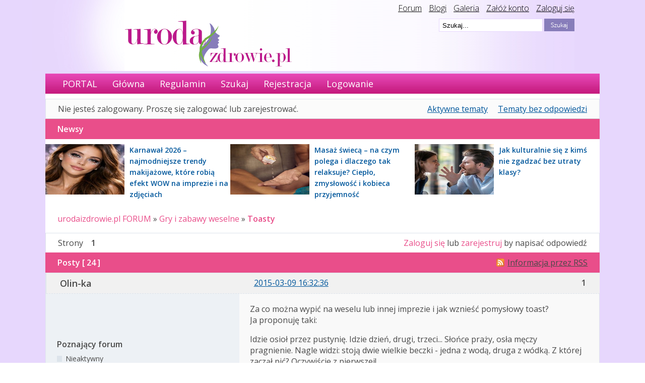

--- FILE ---
content_type: text/html; charset=utf-8
request_url: https://urodaizdrowie.pl/forum/post/81405/
body_size: 8942
content:
<!DOCTYPE html PUBLIC "-//W3C//DTD XHTML 1.0 Strict//EN" "http://www.w3.org/TR/xhtml1/DTD/xhtml1-strict.dtd">

<html xmlns="http://www.w3.org/1999/xhtml" xml:lang="pl" lang="pl" dir="ltr">
      <head>
        <meta http-equiv="Content-Type" content="text/html; charset=utf-8" />
        <meta name="ROBOTS" content="NOINDEX, FOLLOW" />
<title>Toasty (Strona 1) - Gry i zabawy weselne - urodaizdrowie.pl FORUM</title>
<link rel="alternate" type="application/rss+xml" href="https://urodaizdrowie.pl/forum/feed/rss/topic/1725/" title="RSS" />
<link rel="alternate" type="application/atom+xml" href="https://urodaizdrowie.pl/forum/feed/atom/topic/1725/" title="ATOM" />
<link rel="top" href="https://urodaizdrowie.pl/forum" title="Strona główna" />
<link rel="up" href="https://urodaizdrowie.pl/forum/forum/42/gry-i-zabawy-weselne/" title="Gry i zabawy weselne" />
<link rel="search" href="https://urodaizdrowie.pl/forum/search/" title="Szukaj" />
<link rel="author" href="https://urodaizdrowie.pl/forum/users/" title="Użytkownicy" />
<link rel="stylesheet" type="text/css" media="screen" href="https://urodaizdrowie.pl/forum/style/Oxygen/Oxygen.css" />
<link rel="stylesheet" type="text/css" media="screen" href="https://urodaizdrowie.pl/forum/style/Oxygen/Oxygen_cs.css" />
<!--[if lte IE 6]><link rel="stylesheet" type="text/css" href="https://urodaizdrowie.pl/forum/style/Oxygen/Oxygen_ie6.css" /><![endif]-->
<!--[if IE 7]><link rel="stylesheet" type="text/css" href="https://urodaizdrowie.pl/forum/style/Oxygen/Oxygen_ie7.css" /><![endif]-->
<script type="text/javascript" src="https://urodaizdrowie.pl/forum/include/js/common.js"></script>
<link rel="stylesheet" type="text/css" media="screen" href="https://urodaizdrowie.pl/forum/extensions/pun_bbcode/styles.css" />
<script type="text/javascript" src="https://urodaizdrowie.pl/forum/extensions/pun_bbcode/scripts.js"></script>
    <meta name="viewport" content="width=device-width, initial-scale=1, user-scale=0">

        <!-- Google tag (gtag.js) --> 
        <script async src="https://www.googletagmanager.com/gtag/js?id=G-Q9CK76YJC4"></script> 
        <script> window.dataLayer = window.dataLayer || []; 
            function gtag(){dataLayer.push(arguments);} 
            gtag('js', new Date()); gtag('config', 'G-Q9CK76YJC4'); 
        </script>

        <link href='//fonts.googleapis.com/css?family=Open+Sans:300,300italic,400,600italic,600&subset=latin,latin-ext' rel='stylesheet' type='text/css'>
		<script type="text/javascript" src="/wp-content/themes/default/js/jquery-1.4.2.min.js"></script>
		<script type="text/javascript" src="//urodaizdrowie.pl/forum/include/js/jquery.cycle.js"></script>
		<script type="text/javascript" src="//urodaizdrowie.pl/forum/include/js/slideshow.js"></script>
		<script type="text/javascript">
			$(document).ready(function () {
				$(".widget_social").hover(function () {            
								$(".widget_social").stop(true, false).animate({right:"0"}, "medium");
				}, function ()             {
					$(".widget_social").stop(true, false).animate({right:"-205"}, "medium");
				}, 500);
			});
		</script>

		<style>
			/* glowny div z like box'em */
			#like-box {
				position: fixed;
				z-index: 99;
				top: 150px;  /* jego polozenie od gory */
				left: -284px; /* szerokosc wygenerowanego boxa + 4px obramowania */
				-webkit-transition: left 0.5s ease-out;
				-moz-transition: left 0.5s ease-out;
				-o-transition: left 0.5s ease-out;
				transition: left 0.5s ease-out;
			}

			/* wysuniecie like box'a */
			#like-box:hover {
				left: 0px;
			}

			/* zewnetrzna ramka boxa */
			#like-box .outside {
				position: relative;
				z-index: 1;
				background: #3b5999;
				padding: 2px;
				min-width: 1px;
				float: left;
			}

			/* wewnetrzne tlo boxa */
			#like-box .inside {
				position: relative;
				z-index: 2;
				background: #fff;
			}

			/* pasek z logo FB */
			#like-box .belt {
				position: relative;
				z-index: 0;
				transform: rotate(90deg);
				-webkit-transform: rotate(90deg);
				-moz-transform: rotate(90deg); 
				-o-transform: rotate(90deg); 
				filter: progid:DXImageTransform.Microsoft.BasicImage(rotation=1); 
				float: left;
				width: 100px; 
				height: 40px;
				padding: 7px 0px 0px 20px;
				margin: 50px 0px 0px -55px;
				background: #3b5999;
				color: #fff;
				font-weight: bold;
				font-family: Verdana;
				font-size: 16px;
				-webkit-border-radius: 6px;
				-moz-border-radius: 6px;
				border-radius: 6px;
			}


			body {
				font-family: 'Open Sans', sans-serif;
				font-size: 16px;
				margin: 0 auto;
				background-image: url("/wp-content/themes/default/img/bg.gif");
				background-repeat: repeat-x;
			}
		</style>
        <!-- Google tag (gtag.js) --> 
        <script async src="https://www.googletagmanager.com/gtag/js?id=G-NG7738RLQM"></script> 
        <script> window.dataLayer = window.dataLayer || [];
            function gtag(){dataLayer.push(arguments);} 
            gtag('js', new Date()); 
            gtag('config', 'G-NG7738RLQM'); 
         </script>
		<style>	
		</style>
    </head>
    <body>
        <div id="fb-root"></div>
        <script>(function (d, s, id) {
                var js, fjs = d.getElementsByTagName(s)[0];
                if (d.getElementById(id))
                    return;
                js = d.createElement(s);
                js.id = id;
                js.src = "//connect.facebook.net/pl_PL/all.js#xfbml=1";
                fjs.parentNode.insertBefore(js, fjs);
            }(document, 'script', 'facebook-jssdk'));</script>

      
        <div class="top-bar-wrapper">
            <div class="bg-head-left">
                <img src="/wp-content/themes/default/images/bgheadleft.png">
            </div>
            <div class="bg-head" style="">
                <div class="top-links" style="">
                    <a href="/forum" style="color: #000;">Forum</a>
                    <a href="/blogi" style="color: #000;margin-left:10px;">Blogi</a>
                    <a href="/mojagaleria" style="color: #000;margin-left:10px;">Galeria</a>
                    <a href="/wp-login.php?action=register" style="color: #000;margin-left:10px;">Załóż konto</a>
                    <a href="/wp-login.php" style="color: #000;margin-left:10px;">Zaloguj się</a>
                </div>

                <div class="logo" style="">
                    <a href="/"><img src="/wp-content/themes/default/images/logouroda.png"></a>
                </div>
                <div class="search-bar" style="">
                    <!-- szukaj -->
                    <div style="">
                        <form id="form1" name="form1" method="get" action="/" style="">
                            <input type="hidden" name="s2.x" value="2" />
                            <input type="hidden" name="s2.y" value="2" />
                            <input type="image" name="s2" id="s2" src="/wp-content/themes/default/images/szukaj.png"
                                   style="float:right;" />
                            <input type="text" name="s" value=" Szukaj..."
                                   onfocus="if (this.value == ' Szukaj...'){this.value = '';}"
                                   id="s" style=";float:right;margin-right: 3px;border: 1px solid #e7d7fe;height:22px; width:200px; background-color: #fff;" />
                        </form>
                    </div>

                </div></div></div>

        <div id="brd-wrap" class="brd">
            <div style="background-color:#fff" id="brd-viewtopic" class="brd-page paged-page" >


                 <div id="brd-navlinks" class="gen-content" style="">
                    <ul>
		<li id="navextra1"><a href="/">PORTAL</a></li>
		<li id="navindex"><a href="https://urodaizdrowie.pl/forum/">Główna</a></li>
		<li id="navrules"><a href="https://urodaizdrowie.pl/forum/rules/">Regulamin</a></li>
		<li id="navsearch"><a href="https://urodaizdrowie.pl/forum/search/">Szukaj</a></li>
		<li id="navregister"><a href="https://urodaizdrowie.pl/forum/register/">Rejestracja</a></li>
		<li id="navlogin"><a href="https://urodaizdrowie.pl/forum/login/">Logowanie</a></li>
	</ul>
                    
                </div>

                <div style="margin-top: 10px; text-align: center">
                    <!-- urodahead -->
                <!--    <script async src="//pagead2.googlesyndication.com/pagead/js/adsbygoogle.js"></script>
            <ins class="adsbygoogle"
                 style="display:inline-block;width:970px;height:90px"
                 data-ad-client="ca-pub-0342893146173789"
                 data-ad-slot="6686081576"></ins>
            <script>
            (adsbygoogle = window.adsbygoogle || []).push({});
            </script> -->

                  
                 <style>
            @keyframes slidy-banner {
                        0% { left: 0%; }
                        49% { left: 0%; }
                        50% { left: -100%; }
                        100% { left: -100%; }
              {*          50% { left: -100%; }
                        100% { left: -100%; }*}
                 }

                        #slider-banner {
                            overflow: hidden;
                            margin:0;
                        }
                        #slider-banner figure img {
                             width: 100%;
                            float: left;
                        }
                        #slider-banner figure {
                            position: relative;
                            width: 100%;
                            margin: 0;
                            left: 0;
                            text-align: left;
                            font-size: 0;
{*                            animation: 18s slidy-banner infinite;*}
                        }
                 </style>

                        <div id="slider-banner">
                        <figure>
                     <!--     <div class="slide-1">
                               <a href="https://www.taniahurtownia.pl/zestawy-upominkowe" target="_blank">
                                <img src="./img/baner_koszeprezentowe.jpg" alt="">
                                </a>
                           </div>-->
                           <!-- <div class="slide-1">
                               <a href="https://wycenadomen.eu/nasze-domeny/" target="_blank">
                                <img src="./img/baner_wycenadomen.png" alt="">
                                </a>     
                            </div>-->
                            <!--
                            <div class="slide-1">
                                <a href=" https://orirose.pl/" target="_blank">
                                    <img src="./img/baner_orirose.jpg" alt="">
                                </a>     
                            </div> 
                            -->
                        </figure>

                    </div> 
               


                </div>



                <div id="brd-visit" class="gen-content">
                    <p id="welcome"><span>Nie jesteś zalogowany.</span> <span>Proszę się zalogować lub zarejestrować.</span></p>
                    <p id="visit-links" class="options"><span id="visit-recent" class="first-item"><a href="https://urodaizdrowie.pl/forum/search/recent/" title="Znajdź tematy, które zawierają świeże posty.">Aktywne tematy</a></span> <span id="visit-unanswered"><a href="https://urodaizdrowie.pl/forum/search/unanswered/" title="Znajdź tematy, które nie mają odpowiedzi">Tematy bez odpowiedzi</a></span></p>
                </div>
                <!--<div style="text-align:center; padding:10px">
                
                test_reklama_1
                
                <div style="clear:both; width:100%"></div>
                
                
                </div>-->


                

                <div class="hr"><hr /></div>

                <div id="brd-main">
                    <div class="news_from_uiz" style="display:block;overflow: overlay;"><div class="main-head"><h2 class="hn"><span>Newsy</span></h2></div><div class="news-box"><div style="" class="news-container-sidebar"><div class="news-img-container-sidebar"><a href="https://urodaizdrowie.pl/karnawal-2026-najmodniejsze-trendy-makijazowe-ktore-robia-efekt-wow-na-imprezie-i-na-zdjeciach" target="_blank"><img src="https://urodaizdrowie.pl/wp-content/uploads/2026/01/karnawal-1-1.jpg" width="157" height="100" border="0" class="news-img-sidebar" alt="Karnawał 2026 – najmodniejsze trendy makijażowe, które robią efekt WOW na imprezie i na zdjęciach"></a></div><div  class="news-desc-sidebar"><a href="https://urodaizdrowie.pl/karnawal-2026-najmodniejsze-trendy-makijazowe-ktore-robia-efekt-wow-na-imprezie-i-na-zdjeciach" target="_blank" style="color:#00000; text-decoration:none; font-size: 14px;font-weight: bold; ">Karnawał 2026 – najmodniejsze trendy makijażowe, które robią efekt WOW na imprezie i na zdjęciach</a></div></div><div style="" class="news-container-sidebar"><div class="news-img-container-sidebar"><a href="https://urodaizdrowie.pl/masaz-swieca-na-czym-polega-i-dlaczego-tak-relaksuje-cieplo-zmyslowosc-i-kobieca-przyjemnosc" target="_blank"><img src="https://urodaizdrowie.pl/wp-content/uploads/2026/01/masage_4-1.jpg" width="157" height="100" border="0" class="news-img-sidebar" alt="Masaż świecą – na czym polega i dlaczego tak relaksuje? Ciepło, zmysłowość i kobieca przyjemność"></a></div><div  class="news-desc-sidebar"><a href="https://urodaizdrowie.pl/masaz-swieca-na-czym-polega-i-dlaczego-tak-relaksuje-cieplo-zmyslowosc-i-kobieca-przyjemnosc" target="_blank" style="color:#00000; text-decoration:none; font-size: 14px;font-weight: bold; ">Masaż świecą – na czym polega i dlaczego tak relaksuje? Ciepło, zmysłowość i kobieca przyjemność</a></div></div><div style="" class="news-container-sidebar"><div class="news-img-container-sidebar"><a href="https://urodaizdrowie.pl/jak-kulturalnie-sie-z-kims-nie-zgadzac-bez-utraty-klasy" target="_blank"><img src="https://urodaizdrowie.pl/wp-content/uploads/2026/01/artykul_21-1.jpg" width="157" height="100" border="0" class="news-img-sidebar" alt="Jak kulturalnie się z kimś nie zgadzać bez utraty klasy?"></a></div><div  class="news-desc-sidebar"><a href="https://urodaizdrowie.pl/jak-kulturalnie-sie-z-kims-nie-zgadzac-bez-utraty-klasy" target="_blank" style="color:#00000; text-decoration:none; font-size: 14px;font-weight: bold; ">Jak kulturalnie się z kimś nie zgadzać bez utraty klasy?</a></div></div></div></div><span class="news_empty"></span>
                    <h1 class="main-title"><a class="permalink" href="https://urodaizdrowie.pl/forum/topic/1725/toasty/" rel="bookmark" title="Link do tematu">Toasty</a></h1>

                    <div id="brd-crumbs-top" class="crumbs gen-content">
	<p><span class="crumb crumbfirst"><a href="https://urodaizdrowie.pl/forum/">urodaizdrowie.pl FORUM</a></span> <span class="crumb"><span> »&#160;</span><a href="https://urodaizdrowie.pl/forum/forum/42/gry-i-zabawy-weselne/">Gry i zabawy weselne</a></span> <span class="crumb crumblast"><span> »&#160;</span><a href="https://urodaizdrowie.pl/forum/topic/1725/toasty/">Toasty</a></span> </p>
</div>
                    
                    <div id="brd-pagepost-top" class="main-pagepost gen-content">
	<p class="paging"><span class="pages">Strony</span> <strong class="first-item">1</strong></p>
	<p class="posting"><a href="https://urodaizdrowie.pl/forum/login/">Zaloguj się</a> lub <a href="https://urodaizdrowie.pl/forum/register/">zarejestruj</a> by napisać odpowiedź</p>
</div>
                    <div class="main-head">

		<p class="options"><span class="feed first-item"><a class="feed" href="https://urodaizdrowie.pl/forum/feed/rss/topic/1725/">Informacja przez RSS</a></span></p>		<h2 class="hn"><span><span class="item-info">Posty [ 24 ]</span></span></h2>
	</div>
	<div id="forum42" class="main-content main-topic">
		<div class="post odd firstpost topicpost">
			<div id="p81272" class="posthead">
				<h3 class="hn post-ident"><span class="post-num">1</span> <span class="post-byline"><span>Temat przez </span><strong>Olin-ka</strong></span> <span class="post-link"><a class="permalink" rel="bookmark" title="Link do postu" href="https://urodaizdrowie.pl/forum/post/81272/#p81272">2015-03-09 16:32:36</a></span></h3>
			</div>
			<div class="postbody">
				<div class="post-author">
					<ul class="author-ident">
						<li class="username"><strong>Olin-ka</strong></li>
						<li class="usertitle"><span>Poznający forum</span></li>
						<li class="userstatus"><span>Nieaktywny</span></li>
					</ul>
					<ul class="author-info">
						<li><span>Zarejestrowany: <strong>2014-10-07</strong></span></li>
						<li><span>Posty: <strong>34</strong></span></li>
					</ul>
				</div>
				<div class="post-entry">
					<h4 id="pc81272" class="entry-title hn">Temat: Toasty</h4>
					<div class="entry-content">
						<p>Za co można wypić na weselu lub innej imprezie i jak wznieść pomysłowy toast? <br />Ja proponuję taki:</p><p>Idzie osioł przez pustynię. Idzie dzień, drugi, trzeci... Słońce praży, osła męczy pragnienie. Nagle widzi: stoją dwie wielkie beczki - jedna z wodą, druga z wódką. Z której zaczął pić? Oczywiście z pierwszej!</p><p>Nie bądźmy więc osłami i napijmy się wódki!</p>
					</div>
				</div>
			</div>
		</div>
		<div class="post even replypost">
			<div id="p81285" class="posthead">
				<h3 class="hn post-ident"><span class="post-num">2</span> <span class="post-byline"><span>Odpowiedź przez </span><strong>Gabika</strong></span> <span class="post-link"><a class="permalink" rel="bookmark" title="Link do postu" href="https://urodaizdrowie.pl/forum/post/81285/#p81285">2015-03-09 16:54:10</a></span></h3>
			</div>
			<div class="postbody">
				<div class="post-author">
					<ul class="author-ident">
						<li class="useravatar"><img src="https://urodaizdrowie.pl/forum/img/avatars/9207.jpg" width="76" height="74" alt="" /></li>
						<li class="username"><strong>Gabika</strong></li>
						<li class="usertitle"><span>Guru urodaizdrowie.pl</span></li>
						<li class="userstatus"><span>Nieaktywny</span></li>
					</ul>
					<ul class="author-info">
						<li><span>Zarejestrowany: <strong>2012-07-31</strong></span></li>
						<li><span>Posty: <strong>1,578</strong></span></li>
					</ul>
				</div>
				<div class="post-entry">
					<h4 id="pc81285" class="entry-title hn">Odp: Toasty</h4>
					<div class="entry-content">
						<p>Wiecie, czym się bajka różni od życia? Bajka to ożenić się z żabą, a ona <br />okaże się królewną. W życiu&nbsp; dzieje się odwrotnie.<br />Wypijmy więc za to, by nasze życie było bajką!</p>
					</div>
				</div>
			</div>
		</div>
	
<!--		<div style="text-align:center; padding:10px">
<center>
<script async src="//pagead2.googlesyndication.com/pagead/js/adsbygoogle.js"></script>
 forum reklama 3 
<ins class="adsbygoogle"
     style="display:inline-block;width:750px;height:100px"
     data-ad-client="ca-pub-0342893146173789"
     data-ad-slot="6614380373"></ins>
<script>
(adsbygoogle = window.adsbygoogle || []).push({});
</script>
</center>			<div style="clear:both; width:100%"></div>
		</div>-->
	
			<div class="post odd replypost">
			<div id="p81335" class="posthead">
				<h3 class="hn post-ident"><span class="post-num">3</span> <span class="post-byline"><span>Odpowiedź przez </span><strong>Kalinka01</strong></span> <span class="post-link"><a class="permalink" rel="bookmark" title="Link do postu" href="https://urodaizdrowie.pl/forum/post/81335/#p81335">2015-03-10 09:59:23</a></span></h3>
			</div>
			<div class="postbody">
				<div class="post-author">
					<ul class="author-ident">
						<li class="useravatar"><img src="https://urodaizdrowie.pl/forum/img/avatars/7221.jpg" width="70" height="69" alt="" /></li>
						<li class="username"><strong>Kalinka01</strong></li>
						<li class="usertitle"><span>Guru urodaizdrowie.pl</span></li>
						<li class="userstatus"><span>Nieaktywny</span></li>
					</ul>
					<ul class="author-info">
						<li><span>Zarejestrowany: <strong>2012-03-07</strong></span></li>
						<li><span>Posty: <strong>1,911</strong></span></li>
					</ul>
				</div>
				<div class="post-entry">
					<h4 id="pc81335" class="entry-title hn">Odp: Toasty</h4>
					<div class="entry-content">
						<p>Szła żaba przez jezdnię, a że nie uważała, straciła tylne łapki pod kołami samochodu. Doczołgała się do chodnika i myśli sobie:<br />-Całkiem ładne były te nogi, muszę po nie wrócić.<br />Ledwie zdążyła wejść z powrotem na jezdnię, jak następny samochód pozbawił ją głowy.</p><p>Wypijmy za to, by nie tracić głowy dla ładnych nóg!</p>
					</div>
				</div>
			</div>
		</div>
		<div class="post even replypost">
			<div id="p81354" class="posthead">
				<h3 class="hn post-ident"><span class="post-num">4</span> <span class="post-byline"><span>Odpowiedź przez </span><strong>Virrana</strong></span> <span class="post-link"><a class="permalink" rel="bookmark" title="Link do postu" href="https://urodaizdrowie.pl/forum/post/81354/#p81354">2015-03-10 12:47:43</a></span></h3>
			</div>
			<div class="postbody">
				<div class="post-author">
					<ul class="author-ident">
						<li class="useravatar"><img src="https://urodaizdrowie.pl/forum/img/avatars/9268.jpg" width="70" height="60" alt="" /></li>
						<li class="username"><strong>Virrana</strong></li>
						<li class="usertitle"><span>Wyjadacz ;-)</span></li>
						<li class="userstatus"><span>Nieaktywny</span></li>
					</ul>
					<ul class="author-info">
						<li><span>Zarejestrowany: <strong>2012-08-03</strong></span></li>
						<li><span>Posty: <strong>898</strong></span></li>
					</ul>
				</div>
				<div class="post-entry">
					<h4 id="pc81354" class="entry-title hn">Odp: Toasty</h4>
					<div class="entry-content">
						<p>Każdy wypity kieliszek, to gwóźdź do naszej trumny.<br />Pijmy więc tak, by trumna się nie rozpadła!</p>
					</div>
				</div>
			</div>
		</div>
		<div class="post odd replypost">
			<div id="p81390" class="posthead">
				<h3 class="hn post-ident"><span class="post-num">5</span> <span class="post-byline"><span>Odpowiedź przez </span><strong>Zafira</strong></span> <span class="post-link"><a class="permalink" rel="bookmark" title="Link do postu" href="https://urodaizdrowie.pl/forum/post/81390/#p81390">2015-03-10 15:57:13</a></span></h3>
			</div>
			<div class="postbody">
				<div class="post-author">
					<ul class="author-ident">
						<li class="username"><strong>Zafira</strong></li>
						<li class="usertitle"><span>Guru urodaizdrowie.pl</span></li>
						<li class="userstatus"><span>Nieaktywny</span></li>
					</ul>
					<ul class="author-info">
						<li><span>Zarejestrowany: <strong>2012-08-03</strong></span></li>
						<li><span>Posty: <strong>1,574</strong></span></li>
					</ul>
				</div>
				<div class="post-entry">
					<h4 id="pc81390" class="entry-title hn">Odp: Toasty</h4>
					<div class="entry-content">
						<p>Płynie przez rzekę żółw, a na jego grzbiecie zwinął się jadowity wąż.<br />Wąż myśli: &#039;Ugryzę - zrzuci&#039;. Żółw myśli: &#039;Zrzucę - ugryzie&#039;.<br />Wypijmy za nierozerwalną przyjaźń, co znosi wszelkie przeciwności!</p>
					</div>
				</div>
			</div>
		</div>
		<div class="post even replypost">
			<div id="p81405" class="posthead">
				<h3 class="hn post-ident"><span class="post-num">6</span> <span class="post-byline"><span>Odpowiedź przez </span><strong>bankawa</strong></span> <span class="post-link"><a class="permalink" rel="bookmark" title="Link do postu" href="https://urodaizdrowie.pl/forum/post/81405/#p81405">2015-03-10 23:22:32</a></span></h3>
			</div>
			<div class="postbody">
				<div class="post-author">
					<ul class="author-ident">
						<li class="username"><strong>bankawa</strong></li>
						<li class="usertitle"><span>Poznający forum</span></li>
						<li class="userstatus"><span>Nieaktywny</span></li>
					</ul>
					<ul class="author-info">
						<li><span>Zarejestrowany: <strong>2015-03-10</strong></span></li>
						<li><span>Posty: <strong>10</strong></span></li>
					</ul>
				</div>
				<div class="post-entry">
					<h4 id="pc81405" class="entry-title hn">Odp: Toasty</h4>
					<div class="entry-content">
						<p>i jeszcze coś - nie można toastu wygłaszać na początku przyjęcia!<br />jeśli mamy wygłaszać toast najlepiej się do niego przygotować:<br />- ułożyć tekst dopasowany do odbiorców (uwaga na anegdoty, bo mogą być różnie zrozumiane bądź odebrane)<br />- kilka razy przećwiczyć go na sucho przed lustrem<br />- zachować trzeźwość podczas wygłaszania toastu</p>
					</div>
				</div>
			</div>
		</div>
		<div class="post odd replypost">
			<div id="p81450" class="posthead">
				<h3 class="hn post-ident"><span class="post-num">7</span> <span class="post-byline"><span>Odpowiedź przez </span><strong>Ksymena</strong></span> <span class="post-link"><a class="permalink" rel="bookmark" title="Link do postu" href="https://urodaizdrowie.pl/forum/post/81450/#p81450">2015-03-11 13:04:49</a></span></h3>
			</div>
			<div class="postbody">
				<div class="post-author">
					<ul class="author-ident">
						<li class="useravatar"><img src="https://urodaizdrowie.pl/forum/img/avatars/3333.jpg" width="70" height="70" alt="" /></li>
						<li class="username"><strong>Ksymena</strong></li>
						<li class="usertitle"><span>Guru urodaizdrowie.pl</span></li>
						<li class="userstatus"><span>Nieaktywny</span></li>
					</ul>
					<ul class="author-info">
						<li><span>Zarejestrowany: <strong>2010-06-03</strong></span></li>
						<li><span>Posty: <strong>3,651</strong></span></li>
					</ul>
				</div>
				<div class="post-entry">
					<h4 id="pc81450" class="entry-title hn">Odp: Toasty</h4>
					<div class="entry-content">
						<p>Kobiecy toast: Wypijmy za mężczyzn! <br />Nie za kawalerów- ci się nigdy z nami nie ożenią.<br />Ani za rozwodników - ci byliby złymi mężami. <br />Wypijmy za żonatych- ci kochają swoje żony, a i o nas nie zapominają!</p>
					</div>
				</div>
			</div>
		</div>
		<div class="post even replypost">
			<div id="p81664" class="posthead">
				<h3 class="hn post-ident"><span class="post-num">8</span> <span class="post-byline"><span>Odpowiedź przez </span><strong>Gabika</strong></span> <span class="post-link"><a class="permalink" rel="bookmark" title="Link do postu" href="https://urodaizdrowie.pl/forum/post/81664/#p81664">2015-03-13 15:32:49</a></span></h3>
			</div>
			<div class="postbody">
				<div class="post-author">
					<ul class="author-ident">
						<li class="useravatar"><img src="https://urodaizdrowie.pl/forum/img/avatars/9207.jpg" width="76" height="74" alt="" /></li>
						<li class="username"><strong>Gabika</strong></li>
						<li class="usertitle"><span>Guru urodaizdrowie.pl</span></li>
						<li class="userstatus"><span>Nieaktywny</span></li>
					</ul>
					<ul class="author-info">
						<li><span>Zarejestrowany: <strong>2012-07-31</strong></span></li>
						<li><span>Posty: <strong>1,578</strong></span></li>
					</ul>
				</div>
				<div class="post-entry">
					<h4 id="pc81664" class="entry-title hn">Odp: Toasty</h4>
					<div class="entry-content">
						<p>Pragnę życzyć naszym paniom, by zawsze miały cztery zwierzęta: norkę na ramionach, jaguara w garażu, lwa w łóżku i osła, który by za to wszystko płacił!</p>
					</div>
				</div>
			</div>
		</div>
		<div class="post odd replypost">
			<div id="p81730" class="posthead">
				<h3 class="hn post-ident"><span class="post-num">9</span> <span class="post-byline"><span>Odpowiedź przez </span><strong>Kalinka01</strong></span> <span class="post-link"><a class="permalink" rel="bookmark" title="Link do postu" href="https://urodaizdrowie.pl/forum/post/81730/#p81730">2015-03-16 10:34:03</a></span></h3>
			</div>
			<div class="postbody">
				<div class="post-author">
					<ul class="author-ident">
						<li class="useravatar"><img src="https://urodaizdrowie.pl/forum/img/avatars/7221.jpg" width="70" height="69" alt="" /></li>
						<li class="username"><strong>Kalinka01</strong></li>
						<li class="usertitle"><span>Guru urodaizdrowie.pl</span></li>
						<li class="userstatus"><span>Nieaktywny</span></li>
					</ul>
					<ul class="author-info">
						<li><span>Zarejestrowany: <strong>2012-03-07</strong></span></li>
						<li><span>Posty: <strong>1,911</strong></span></li>
					</ul>
				</div>
				<div class="post-entry">
					<h4 id="pc81730" class="entry-title hn">Odp: Toasty</h4>
					<div class="entry-content">
						<p>Kobieta jest potrzebna mężczyźnie jak okrętowi kotwica.<br />Wypijmy więc za krążownik &#039;Aurora&#039;, który miał tych kotwic aż cztery!</p>
					</div>
				</div>
			</div>
		</div>
		<div class="post even replypost">
			<div id="p88577" class="posthead">
				<h3 class="hn post-ident"><span class="post-num">10</span> <span class="post-byline"><span>Odpowiedź przez </span><strong>subtellna</strong></span> <span class="post-link"><a class="permalink" rel="bookmark" title="Link do postu" href="https://urodaizdrowie.pl/forum/post/88577/#p88577">2015-06-20 22:53:35</a></span></h3>
			</div>
			<div class="postbody">
				<div class="post-author">
					<ul class="author-ident">
						<li class="useravatar"><img src="https://urodaizdrowie.pl/forum/img/avatars/50300.jpg" width="74" height="74" alt="" /></li>
						<li class="username"><strong>subtellna</strong></li>
						<li class="usertitle"><span>Guru urodaizdrowie.pl</span></li>
						<li class="userstatus"><span>Nieaktywny</span></li>
					</ul>
					<ul class="author-info">
						<li><span>Zarejestrowany: <strong>2015-01-07</strong></span></li>
						<li><span>Posty: <strong>1,723</strong></span></li>
					</ul>
				</div>
				<div class="post-entry">
					<h4 id="pc88577" class="entry-title hn">Odp: Toasty</h4>
					<div class="entry-content">
						<p>Podczas toastu nie mówi się&nbsp; „Wypijmy za…”,a mówi się Mówi się: „Wznoszę ten toast za…”. <br />Toasty wznosi się pomiędzy daniami (nigdy w trakcie jedzenia) i <br />tylko czerwonym winem lub szampanem. Osoba wznosząca toast stoi. Pozostałe osoby siedzą, <br />ale nie powinny w trakcie wygłaszania toastu ani jeść ani pić.</p>
					</div>
				</div>
			</div>
		</div>
		<div class="post odd replypost">
			<div id="p88821" class="posthead">
				<h3 class="hn post-ident"><span class="post-num">11</span> <span class="post-byline"><span>Odpowiedź przez </span><strong>endrju</strong></span> <span class="post-link"><a class="permalink" rel="bookmark" title="Link do postu" href="https://urodaizdrowie.pl/forum/post/88821/#p88821">2015-06-23 14:51:19</a></span></h3>
			</div>
			<div class="postbody">
				<div class="post-author">
					<ul class="author-ident">
						<li class="username"><strong>endrju</strong></li>
						<li class="usertitle"><span>Użytkownik</span></li>
						<li class="userstatus"><span>Nieaktywny</span></li>
					</ul>
					<ul class="author-info">
						<li><span>Zarejestrowany: <strong>2015-06-22</strong></span></li>
						<li><span>Posty: <strong>3</strong></span></li>
					</ul>
				</div>
				<div class="post-entry">
					<h4 id="pc88821" class="entry-title hn">Odp: Toasty</h4>
					<div class="entry-content">
						<p>Toasty można wznosić za wszystko im więcej tym lepiej <img src="https://urodaizdrowie.pl/forum/img/smilies/wink.png" width="15" height="15" alt="wink" /></p>
					</div>
				</div>
			</div>
		</div>
		<div class="post even replypost">
			<div id="p89318" class="posthead">
				<h3 class="hn post-ident"><span class="post-num">12</span> <span class="post-byline"><span>Odpowiedź przez </span><strong>subtellna</strong></span> <span class="post-link"><a class="permalink" rel="bookmark" title="Link do postu" href="https://urodaizdrowie.pl/forum/post/89318/#p89318">2015-06-27 16:08:07</a></span></h3>
			</div>
			<div class="postbody">
				<div class="post-author">
					<ul class="author-ident">
						<li class="useravatar"><img src="https://urodaizdrowie.pl/forum/img/avatars/50300.jpg" width="74" height="74" alt="" /></li>
						<li class="username"><strong>subtellna</strong></li>
						<li class="usertitle"><span>Guru urodaizdrowie.pl</span></li>
						<li class="userstatus"><span>Nieaktywny</span></li>
					</ul>
					<ul class="author-info">
						<li><span>Zarejestrowany: <strong>2015-01-07</strong></span></li>
						<li><span>Posty: <strong>1,723</strong></span></li>
					</ul>
				</div>
				<div class="post-entry">
					<h4 id="pc89318" class="entry-title hn">Odp: Toasty</h4>
					<div class="entry-content">
						<p>No można <img src="https://urodaizdrowie.pl/forum/img/smilies/smile.png" width="15" height="15" alt="smile" /><br />Ale im więcej, tym bardziej pijane towarzystwo <img src="https://urodaizdrowie.pl/forum/img/smilies/tongue.png" width="15" height="15" alt="tongue" /></p>
					</div>
				</div>
			</div>
		</div>
		<div class="post odd replypost">
			<div id="p89544" class="posthead">
				<h3 class="hn post-ident"><span class="post-num">13</span> <span class="post-byline"><span>Odpowiedź przez </span><strong>Kalinka01</strong></span> <span class="post-link"><a class="permalink" rel="bookmark" title="Link do postu" href="https://urodaizdrowie.pl/forum/post/89544/#p89544">2015-06-30 10:25:46</a></span></h3>
			</div>
			<div class="postbody">
				<div class="post-author">
					<ul class="author-ident">
						<li class="useravatar"><img src="https://urodaizdrowie.pl/forum/img/avatars/7221.jpg" width="70" height="69" alt="" /></li>
						<li class="username"><strong>Kalinka01</strong></li>
						<li class="usertitle"><span>Guru urodaizdrowie.pl</span></li>
						<li class="userstatus"><span>Nieaktywny</span></li>
					</ul>
					<ul class="author-info">
						<li><span>Zarejestrowany: <strong>2012-03-07</strong></span></li>
						<li><span>Posty: <strong>1,911</strong></span></li>
					</ul>
				</div>
				<div class="post-entry">
					<h4 id="pc89544" class="entry-title hn">Odp: Toasty</h4>
					<div class="entry-content">
						<p>Warto się zaopatrzyć w mineralną w butelce od wódki, żeby nadążyć za tymi toastami i ustać na nogach do końca wesela</p>
					</div>
				</div>
			</div>
		</div>
		<div class="post even replypost">
			<div id="p89567" class="posthead">
				<h3 class="hn post-ident"><span class="post-num">14</span> <span class="post-byline"><span>Odpowiedź przez </span><strong>subtellna</strong></span> <span class="post-link"><a class="permalink" rel="bookmark" title="Link do postu" href="https://urodaizdrowie.pl/forum/post/89567/#p89567">2015-06-30 11:43:58</a></span></h3>
			</div>
			<div class="postbody">
				<div class="post-author">
					<ul class="author-ident">
						<li class="useravatar"><img src="https://urodaizdrowie.pl/forum/img/avatars/50300.jpg" width="74" height="74" alt="" /></li>
						<li class="username"><strong>subtellna</strong></li>
						<li class="usertitle"><span>Guru urodaizdrowie.pl</span></li>
						<li class="userstatus"><span>Nieaktywny</span></li>
					</ul>
					<ul class="author-info">
						<li><span>Zarejestrowany: <strong>2015-01-07</strong></span></li>
						<li><span>Posty: <strong>1,723</strong></span></li>
					</ul>
				</div>
				<div class="post-entry">
					<h4 id="pc89567" class="entry-title hn">Odp: Toasty</h4>
					<div class="entry-content">
						<p>Oooo dobrze kombinujesz Kalinka! <img src="https://urodaizdrowie.pl/forum/img/smilies/big_smile.png" width="15" height="15" alt="big_smile" /><br />Pije się wódkę na niby <img src="https://urodaizdrowie.pl/forum/img/smilies/big_smile.png" width="15" height="15" alt="big_smile" /></p>
					</div>
				</div>
			</div>
		</div>
		<div class="post odd replypost">
			<div id="p100736" class="posthead">
				<h3 class="hn post-ident"><span class="post-num">15</span> <span class="post-byline"><span>Odpowiedź przez </span><strong>Andre-a</strong></span> <span class="post-link"><a class="permalink" rel="bookmark" title="Link do postu" href="https://urodaizdrowie.pl/forum/post/100736/#p100736">2015-12-07 21:16:53</a></span></h3>
			</div>
			<div class="postbody">
				<div class="post-author">
					<ul class="author-ident">
						<li class="username"><strong>Andre-a</strong></li>
						<li class="usertitle"><span>Forumiak :)</span></li>
						<li class="userstatus"><span>Nieaktywny</span></li>
					</ul>
					<ul class="author-info">
						<li><span>Zarejestrowany: <strong>2015-12-03</strong></span></li>
						<li><span>Posty: <strong>141</strong></span></li>
					</ul>
				</div>
				<div class="post-entry">
					<h4 id="pc100736" class="entry-title hn">Odp: Toasty</h4>
					<div class="entry-content">
						<p>Niestety, Kalinka01 masz racje ja tak miałam na swoim weselu piłam wodę mineralną <img src="https://urodaizdrowie.pl/forum/img/smilies/sad.png" width="15" height="15" alt="sad" />, ale do końca się trzymaliśmy&nbsp; z mężem .</p>
					</div>
				</div>
			</div>
		</div>
		<div class="post even replypost">
			<div id="p115388" class="posthead">
				<h3 class="hn post-ident"><span class="post-num">16</span> <span class="post-byline"><span>Odpowiedź przez </span><strong>makalica87</strong></span> <span class="post-link"><a class="permalink" rel="bookmark" title="Link do postu" href="https://urodaizdrowie.pl/forum/post/115388/#p115388">2016-08-08 14:12:17</a></span></h3>
			</div>
			<div class="postbody">
				<div class="post-author">
					<ul class="author-ident">
						<li class="username"><strong>makalica87</strong></li>
						<li class="usertitle"><span>Stały bywalec ;-)</span></li>
						<li class="userstatus"><span>Nieaktywny</span></li>
					</ul>
					<ul class="author-info">
						<li><span>Zarejestrowany: <strong>2015-07-22</strong></span></li>
						<li><span>Posty: <strong>215</strong></span></li>
					</ul>
				</div>
				<div class="post-entry">
					<h4 id="pc115388" class="entry-title hn">Odp: Toasty</h4>
					<div class="entry-content">
						<p>[quote=Kalinka01]Warto się zaopatrzyć w mineralną w butelce od wódki, żeby nadążyć za tymi toastami i ustać na nogach do końca wesela[/quote]<br />O tak, tak, słuszna uwaga <img src="https://urodaizdrowie.pl/forum/img/smilies/smile.png" width="15" height="15" alt="smile" /> Zwłaszcza, gdy się ma słabą głowę <img src="https://urodaizdrowie.pl/forum/img/smilies/smile.png" width="15" height="15" alt="smile" /></p>
					</div>
				</div>
			</div>
		</div>
		<div class="post odd replypost">
			<div id="p148638" class="posthead">
				<h3 class="hn post-ident"><span class="post-num">17</span> <span class="post-byline"><span>Odpowiedź przez </span><strong>Finao</strong></span> <span class="post-link"><a class="permalink" rel="bookmark" title="Link do postu" href="https://urodaizdrowie.pl/forum/post/148638/#p148638">2020-03-17 10:09:58</a></span></h3>
			</div>
			<div class="postbody">
				<div class="post-author">
					<ul class="author-ident">
						<li class="useravatar"><img src="https://urodaizdrowie.pl/forum/img/avatars/9305.jpg" width="50" height="70" alt="" /></li>
						<li class="username"><strong>Finao</strong></li>
						<li class="usertitle"><span>Forumator</span></li>
						<li class="userstatus"><span>Nieaktywny</span></li>
					</ul>
					<ul class="author-info">
						<li><span>Zarejestrowany: <strong>2012-08-05</strong></span></li>
						<li><span>Posty: <strong>1,281</strong></span></li>
					</ul>
				</div>
				<div class="post-entry">
					<h4 id="pc148638" class="entry-title hn">Odp: Toasty</h4>
					<div class="entry-content">
						<p>Mnie nie podobają się takie toasty z podtekstem od podpitych wujków po 50-tce, co to już tylko pogadać sobie mogą...</p>
					</div>
				</div>
			</div>
		</div>
		<div class="post even replypost">
			<div id="p153803" class="posthead">
				<h3 class="hn post-ident"><span class="post-num">18</span> <span class="post-byline"><span>Odpowiedź przez </span><strong>summerlove</strong></span> <span class="post-link"><a class="permalink" rel="bookmark" title="Link do postu" href="https://urodaizdrowie.pl/forum/post/153803/#p153803">2021-07-21 12:43:29</a></span></h3>
			</div>
			<div class="postbody">
				<div class="post-author">
					<ul class="author-ident">
						<li class="useravatar"><img src="https://urodaizdrowie.pl/forum/img/avatars/3620.jpg" width="74" height="60" alt="" /></li>
						<li class="username"><strong>summerlove</strong></li>
						<li class="usertitle"><span>Guru urodaizdrowie.pl</span></li>
						<li class="userstatus"><span>Nieaktywny</span></li>
					</ul>
					<ul class="author-info">
						<li><span>Zarejestrowany: <strong>2010-07-06</strong></span></li>
						<li><span>Posty: <strong>3,376</strong></span></li>
					</ul>
				</div>
				<div class="post-entry">
					<h4 id="pc153803" class="entry-title hn">Odp: Toasty</h4>
					<div class="entry-content">
						<p>Oryginalny toast jest zawsze na miejscu - można np. wypić zdrowie wszystkich adwokatów, którzy nie zarobią na rozwodzie tej szczęśliwej młodej pary <img src="https://urodaizdrowie.pl/forum/img/smilies/wink.png" width="15" height="15" alt="wink" /></p>
					</div>
				</div>
			</div>
		</div>
		<div class="post odd replypost">
			<div id="p155788" class="posthead">
				<h3 class="hn post-ident"><span class="post-num">19</span> <span class="post-byline"><span>Odpowiedź przez </span><strong>AnitaWu</strong></span> <span class="post-link"><a class="permalink" rel="bookmark" title="Link do postu" href="https://urodaizdrowie.pl/forum/post/155788/#p155788">2022-01-24 15:59:51</a></span></h3>
			</div>
			<div class="postbody">
				<div class="post-author">
					<ul class="author-ident">
						<li class="username"><strong>AnitaWu</strong></li>
						<li class="usertitle"><span>Stały bywalec ;-)</span></li>
						<li class="userstatus"><span>Nieaktywny</span></li>
					</ul>
					<ul class="author-info">
						<li><span>Zarejestrowany: <strong>2014-11-02</strong></span></li>
						<li><span>Posty: <strong>249</strong></span></li>
					</ul>
				</div>
				<div class="post-entry">
					<h4 id="pc155788" class="entry-title hn">Odp: Toasty</h4>
					<div class="entry-content">
						<p>Za wszystkich kawalerów na tej sali też można wypić:)</p>
					</div>
				</div>
			</div>
		</div>
		<div class="post even replypost">
			<div id="p160135" class="posthead">
				<h3 class="hn post-ident"><span class="post-num">20</span> <span class="post-byline"><span>Odpowiedź przez </span><strong>milky</strong></span> <span class="post-link"><a class="permalink" rel="bookmark" title="Link do postu" href="https://urodaizdrowie.pl/forum/post/160135/#p160135">2022-09-21 12:34:25</a></span></h3>
			</div>
			<div class="postbody">
				<div class="post-author">
					<ul class="author-ident">
						<li class="useravatar"><img src="https://urodaizdrowie.pl/forum/img/avatars/9840.jpg" width="70" height="70" alt="" /></li>
						<li class="username"><strong>milky</strong></li>
						<li class="usertitle"><span>Stały bywalec ;-)</span></li>
						<li class="userstatus"><span>Nieaktywny</span></li>
					</ul>
					<ul class="author-info">
						<li><span>Zarejestrowany: <strong>2012-08-26</strong></span></li>
						<li><span>Posty: <strong>249</strong></span></li>
					</ul>
				</div>
				<div class="post-entry">
					<h4 id="pc160135" class="entry-title hn">Odp: Toasty</h4>
					<div class="entry-content">
						<p>Wypada też wznieść toast za wszystkie bezalkoholowe wesela:)</p>
					</div>
				</div>
			</div>
		</div>
		<div class="post odd replypost">
			<div id="p163580" class="posthead">
				<h3 class="hn post-ident"><span class="post-num">21</span> <span class="post-byline"><span>Odpowiedź przez </span><strong>kasia001</strong></span> <span class="post-link"><a class="permalink" rel="bookmark" title="Link do postu" href="https://urodaizdrowie.pl/forum/post/163580/#p163580">2023-06-12 17:35:38</a></span></h3>
			</div>
			<div class="postbody">
				<div class="post-author">
					<ul class="author-ident">
						<li class="useravatar"><img src="https://urodaizdrowie.pl/forum/img/avatars/9270.jpg" width="70" height="69" alt="" /></li>
						<li class="username"><strong>kasia001</strong></li>
						<li class="usertitle"><span>Wyjadacz ;-)</span></li>
						<li class="userstatus"><span>Nieaktywny</span></li>
					</ul>
					<ul class="author-info">
						<li><span>Zarejestrowany: <strong>2012-08-03</strong></span></li>
						<li><span>Posty: <strong>783</strong></span></li>
					</ul>
				</div>
				<div class="post-entry">
					<h4 id="pc163580" class="entry-title hn">Odp: Toasty</h4>
					<div class="entry-content">
						<p>I za tych co na morzu...Ostatnio byłam na weselu gdzie teść kuzynki to były marynarz i był taki toast...</p>
					</div>
				</div>
			</div>
		</div>
		<div class="post even replypost">
			<div id="p164026" class="posthead">
				<h3 class="hn post-ident"><span class="post-num">22</span> <span class="post-byline"><span>Odpowiedź przez </span><strong>outside</strong></span> <span class="post-link"><a class="permalink" rel="bookmark" title="Link do postu" href="https://urodaizdrowie.pl/forum/post/164026/#p164026">2023-07-24 19:49:29</a></span></h3>
			</div>
			<div class="postbody">
				<div class="post-author">
					<ul class="author-ident">
						<li class="useravatar"><img src="https://urodaizdrowie.pl/forum/img/avatars/9843.jpg" width="80" height="60" alt="" /></li>
						<li class="username"><strong>outside</strong></li>
						<li class="usertitle"><span>Wyjadacz ;-)</span></li>
						<li class="userstatus"><span>Nieaktywny</span></li>
					</ul>
					<ul class="author-info">
						<li><span>Zarejestrowany: <strong>2012-08-26</strong></span></li>
						<li><span>Posty: <strong>814</strong></span></li>
					</ul>
				</div>
				<div class="post-entry">
					<h4 id="pc164026" class="entry-title hn">Odp: Toasty</h4>
					<div class="entry-content">
						<p>Oby nam się,&nbsp; taki był ulubiony toast mojego dziadka</p>
					</div>
				</div>
			</div>
		</div>
		<div class="post odd replypost">
			<div id="p166259" class="posthead">
				<h3 class="hn post-ident"><span class="post-num">23</span> <span class="post-byline"><span>Odpowiedź przez </span><strong>geneviev</strong></span> <span class="post-link"><a class="permalink" rel="bookmark" title="Link do postu" href="https://urodaizdrowie.pl/forum/post/166259/#p166259">2024-04-20 10:36:51</a></span></h3>
			</div>
			<div class="postbody">
				<div class="post-author">
					<ul class="author-ident">
						<li class="username"><strong>geneviev</strong></li>
						<li class="usertitle"><span>Wyjadacz ;-)</span></li>
						<li class="userstatus"><span>Nieaktywny</span></li>
					</ul>
					<ul class="author-info">
						<li><span>Zarejestrowany: <strong>2014-11-02</strong></span></li>
						<li><span>Posty: <strong>803</strong></span></li>
					</ul>
				</div>
				<div class="post-entry">
					<h4 id="pc166259" class="entry-title hn">Odp: Toasty</h4>
					<div class="entry-content">
						<p>Za tych, co nie mogą pić...</p>
					</div>
				</div>
			</div>
		</div>
		<div class="post even lastpost replypost">
			<div id="p168518" class="posthead">
				<h3 class="hn post-ident"><span class="post-num">24</span> <span class="post-byline"><span>Odpowiedź przez </span><strong>outside</strong></span> <span class="post-link"><a class="permalink" rel="bookmark" title="Link do postu" href="https://urodaizdrowie.pl/forum/post/168518/#p168518">2025-05-12 21:49:55</a></span></h3>
			</div>
			<div class="postbody">
				<div class="post-author">
					<ul class="author-ident">
						<li class="useravatar"><img src="https://urodaizdrowie.pl/forum/img/avatars/9843.jpg" width="80" height="60" alt="" /></li>
						<li class="username"><strong>outside</strong></li>
						<li class="usertitle"><span>Wyjadacz ;-)</span></li>
						<li class="userstatus"><span>Nieaktywny</span></li>
					</ul>
					<ul class="author-info">
						<li><span>Zarejestrowany: <strong>2012-08-26</strong></span></li>
						<li><span>Posty: <strong>814</strong></span></li>
					</ul>
				</div>
				<div class="post-entry">
					<h4 id="pc168518" class="entry-title hn">Odp: Toasty</h4>
					<div class="entry-content">
						<p>Za tych, co już po rozwodzie☺</p>
					</div>
				</div>
			</div>
		</div>
	</div>

	<div class="main-foot">
		<h2 class="hn"><span><span class="item-info">Posty [ 24 ]</span></span></h2>
	</div>
                    <div id="brd-pagepost-end" class="main-pagepost gen-content">
	<p class="paging"><span class="pages">Strony</span> <strong class="first-item">1</strong></p>
	<p class="posting"><a href="https://urodaizdrowie.pl/forum/login/">Zaloguj się</a> lub <a href="https://urodaizdrowie.pl/forum/register/">zarejestruj</a> by napisać odpowiedź</p>
</div>
                    <div id="brd-crumbs-end" class="crumbs gen-content">
	<p><span class="crumb crumbfirst"><a href="https://urodaizdrowie.pl/forum/">urodaizdrowie.pl FORUM</a></span> <span class="crumb"><span> »&#160;</span><a href="https://urodaizdrowie.pl/forum/forum/42/gry-i-zabawy-weselne/">Gry i zabawy weselne</a></span> <span class="crumb crumblast"><span> »&#160;</span><a href="https://urodaizdrowie.pl/forum/topic/1725/toasty/">Toasty</a></span> </p>
</div>
                </div>
                <!-- forum_qpost -->

                <div style="text-align:center; padding:10px">



          <!--        <div><center>
                            <script async src="//pagead2.googlesyndication.com/pagead/js/adsbygoogle.js"></script>
                            <!-- reklama forum 2 -->
                           <!--   <ins class="adsbygoogle"
                                 style="display:inline-block;width:750px;height:100px"
                                 data-ad-client="ca-pub-0342893146173789"
                                 data-ad-slot="5137647176"></ins>
                            <script>
                            (adsbygoogle = window.adsbygoogle || []).push({});
                            </script></center>
                    </div>-->

                    <div style="clear:both; width:100%"></div>

                    <!-- forum_info -->

                    <div class="hr"><hr /></div>

                    <div id="brd-about" class="gen-content" style="text-align:center">
                        Copyright &copy; 2013 urodaizdrowie.pl
                    </div>

                    <!-- forum_debug -->

                </div>
            </div>

            <div id="like-box">
                <div class="outside">
                    <div class="inside">
                        <div class="fb-like-box" data-href="https://www.facebook.com/pages/urodaizdrowiepl/184725011449" data-width="280" data-height="400" data-colorscheme="light" data-show-faces="true" data-header="false" data-stream="false" data-show-border="true"></div>
                    </div>
                </div>
                <div class="belt">facebook</div>
            </div>
    <script defer src="https://static.cloudflareinsights.com/beacon.min.js/vcd15cbe7772f49c399c6a5babf22c1241717689176015" integrity="sha512-ZpsOmlRQV6y907TI0dKBHq9Md29nnaEIPlkf84rnaERnq6zvWvPUqr2ft8M1aS28oN72PdrCzSjY4U6VaAw1EQ==" data-cf-beacon='{"version":"2024.11.0","token":"cd2e1eca237d4649a51f69b2a6a87ec2","r":1,"server_timing":{"name":{"cfCacheStatus":true,"cfEdge":true,"cfExtPri":true,"cfL4":true,"cfOrigin":true,"cfSpeedBrain":true},"location_startswith":null}}' crossorigin="anonymous"></script>
</body>
</html>